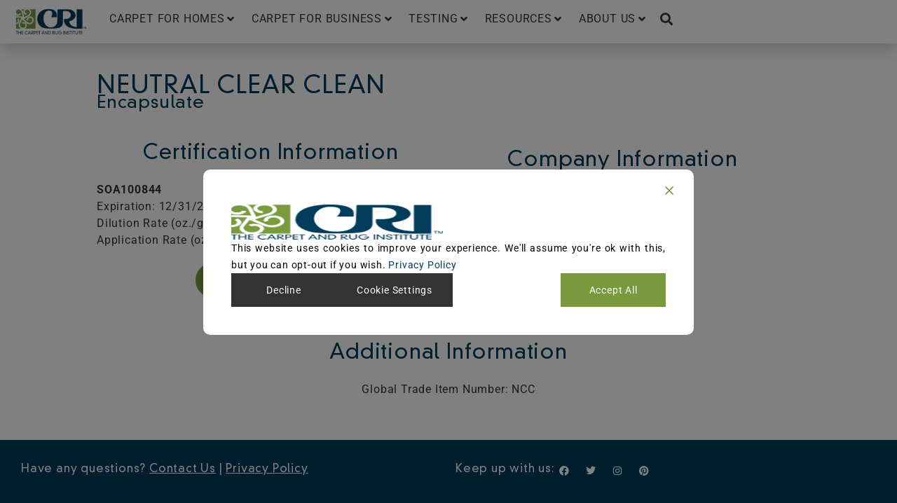

--- FILE ---
content_type: text/css
request_url: https://carpet-rug.org/wp-content/uploads/elementor/css/post-35547.css?ver=1768417895
body_size: 14875
content:
.elementor-35547 .elementor-element.elementor-element-adbe14d{--display:flex;--padding-top:20px;--padding-bottom:50px;--padding-left:0px;--padding-right:0px;}.elementor-35547 .elementor-element.elementor-element-da6e919{--display:flex;--flex-direction:row;--container-widget-width:initial;--container-widget-height:100%;--container-widget-flex-grow:1;--container-widget-align-self:stretch;--flex-wrap-mobile:wrap;--padding-top:20px;--padding-bottom:0px;--padding-left:0px;--padding-right:0px;}.elementor-35547 .elementor-element.elementor-element-e8e1999{--display:flex;--justify-content:center;--align-items:center;--container-widget-width:calc( ( 1 - var( --container-widget-flex-grow ) ) * 100% );}.elementor-35547 .elementor-element.elementor-element-088fed2 .jet-listing-dynamic-image{justify-content:center;}.elementor-35547 .elementor-element.elementor-element-088fed2 .jet-listing-dynamic-image__figure{align-items:center;}.elementor-35547 .elementor-element.elementor-element-088fed2 .jet-listing-dynamic-image a{display:flex;justify-content:center;}.elementor-35547 .elementor-element.elementor-element-088fed2 .jet-listing-dynamic-image__caption{text-align:left;}.elementor-35547 .elementor-element.elementor-element-57be86d{--display:flex;--justify-content:center;--align-items:center;--container-widget-width:calc( ( 1 - var( --container-widget-flex-grow ) ) * 100% );}.elementor-35547 .elementor-element.elementor-element-50a90d5 .jet-listing-dynamic-field__content{color:var( --e-global-color-primary );font-family:"DIN 30640 Std", Sans-serif;font-size:35px;text-align:center;}.elementor-35547 .elementor-element.elementor-element-50a90d5 .jet-listing-dynamic-field .jet-listing-dynamic-field__inline-wrap{width:auto;}.elementor-35547 .elementor-element.elementor-element-50a90d5 .jet-listing-dynamic-field .jet-listing-dynamic-field__content{width:auto;}.elementor-35547 .elementor-element.elementor-element-75e576e .jet-listing-dynamic-field__content{font-size:25px;font-weight:500;text-align:center;}.elementor-35547 .elementor-element.elementor-element-75e576e .jet-listing-dynamic-field .jet-listing-dynamic-field__inline-wrap{width:auto;}.elementor-35547 .elementor-element.elementor-element-75e576e .jet-listing-dynamic-field .jet-listing-dynamic-field__content{width:auto;}.elementor-35547 .elementor-element.elementor-element-ba3a083{--display:flex;--flex-direction:row;--container-widget-width:initial;--container-widget-height:100%;--container-widget-flex-grow:1;--container-widget-align-self:stretch;--flex-wrap-mobile:wrap;}.elementor-35547 .elementor-element.elementor-element-bde1d25{--display:flex;--gap:0px 0px;--row-gap:0px;--column-gap:0px;--padding-top:0px;--padding-bottom:0px;--padding-left:0px;--padding-right:0px;}.elementor-35547 .elementor-element.elementor-element-2fff3ae > .elementor-widget-container{padding:20px 5px 20px 5px;}.elementor-35547 .elementor-element.elementor-element-2fff3ae{text-align:center;}.elementor-35547 .elementor-element.elementor-element-9ec34bc .jet-listing-dynamic-field .jet-listing-dynamic-field__inline-wrap{width:auto;}.elementor-35547 .elementor-element.elementor-element-9ec34bc .jet-listing-dynamic-field .jet-listing-dynamic-field__content{width:auto;}.elementor-35547 .elementor-element.elementor-element-73b3d25 .jet-listing-dynamic-field .jet-listing-dynamic-field__inline-wrap{width:auto;}.elementor-35547 .elementor-element.elementor-element-73b3d25 .jet-listing-dynamic-field .jet-listing-dynamic-field__content{width:auto;}.elementor-35547 .elementor-element.elementor-element-d069ae6 .jet-listing-dynamic-field .jet-listing-dynamic-field__inline-wrap{width:auto;}.elementor-35547 .elementor-element.elementor-element-d069ae6 .jet-listing-dynamic-field .jet-listing-dynamic-field__content{width:auto;}.elementor-35547 .elementor-element.elementor-element-4cecc21 .jet-listing-dynamic-field .jet-listing-dynamic-field__inline-wrap{width:auto;}.elementor-35547 .elementor-element.elementor-element-4cecc21 .jet-listing-dynamic-field .jet-listing-dynamic-field__content{width:auto;}.elementor-35547 .elementor-element.elementor-element-9528f01 .jet-listing-dynamic-field .jet-listing-dynamic-field__inline-wrap{width:auto;}.elementor-35547 .elementor-element.elementor-element-9528f01 .jet-listing-dynamic-field .jet-listing-dynamic-field__content{width:auto;}.elementor-35547 .elementor-element.elementor-element-4481673 .elementor-button:hover, .elementor-35547 .elementor-element.elementor-element-4481673 .elementor-button:focus{background-color:#FFFFFF;color:var( --e-global-color-accent );border-color:var( --e-global-color-accent );}.elementor-35547 .elementor-element.elementor-element-4481673 > .elementor-widget-container{margin:10px 10px 10px 10px;padding:10px 10px 10px 10px;}.elementor-35547 .elementor-element.elementor-element-4481673 .elementor-button:hover svg, .elementor-35547 .elementor-element.elementor-element-4481673 .elementor-button:focus svg{fill:var( --e-global-color-accent );}.elementor-35547 .elementor-element.elementor-element-378703c{--display:flex;--gap:0px 0px;--row-gap:0px;--column-gap:0px;}.elementor-35547 .elementor-element.elementor-element-1c9126d > .elementor-widget-container{padding:20px 5px 20px 5px;}.elementor-35547 .elementor-element.elementor-element-1c9126d{text-align:center;}.elementor-35547 .elementor-element.elementor-element-2310b41 .jet-listing-dynamic-field .jet-listing-dynamic-field__inline-wrap{width:auto;}.elementor-35547 .elementor-element.elementor-element-2310b41 .jet-listing-dynamic-field .jet-listing-dynamic-field__content{width:auto;}.elementor-35547 .elementor-element.elementor-element-2310b41 .jet-listing-dynamic-field{justify-content:flex-start;}.elementor-35547 .elementor-element.elementor-element-2310b41 .jet-listing-dynamic-field__content{text-align:left;}.elementor-35547 .elementor-element.elementor-element-8d01e56 .jet-listing-dynamic-field .jet-listing-dynamic-field__inline-wrap{width:auto;}.elementor-35547 .elementor-element.elementor-element-8d01e56 .jet-listing-dynamic-field .jet-listing-dynamic-field__content{width:auto;}.elementor-35547 .elementor-element.elementor-element-8d01e56 .jet-listing-dynamic-field{justify-content:flex-start;}.elementor-35547 .elementor-element.elementor-element-8d01e56 .jet-listing-dynamic-field__content{text-align:left;}.elementor-35547 .elementor-element.elementor-element-784641a .jet-listing-dynamic-field .jet-listing-dynamic-field__inline-wrap{width:auto;}.elementor-35547 .elementor-element.elementor-element-784641a .jet-listing-dynamic-field .jet-listing-dynamic-field__content{width:auto;}.elementor-35547 .elementor-element.elementor-element-784641a .jet-listing-dynamic-field{justify-content:flex-start;}.elementor-35547 .elementor-element.elementor-element-784641a .jet-listing-dynamic-field__content{text-align:left;}.elementor-35547 .elementor-element.elementor-element-979b24c .jet-listing-dynamic-field .jet-listing-dynamic-field__inline-wrap{width:auto;}.elementor-35547 .elementor-element.elementor-element-979b24c .jet-listing-dynamic-field .jet-listing-dynamic-field__content{width:auto;}.elementor-35547 .elementor-element.elementor-element-979b24c .jet-listing-dynamic-field{justify-content:flex-start;}.elementor-35547 .elementor-element.elementor-element-979b24c .jet-listing-dynamic-field__content{text-align:left;}.elementor-35547 .elementor-element.elementor-element-3845988{--display:flex;--flex-direction:row;--container-widget-width:initial;--container-widget-height:100%;--container-widget-flex-grow:1;--container-widget-align-self:stretch;--flex-wrap-mobile:wrap;--gap:0px 0px;--row-gap:0px;--column-gap:0px;--padding-top:0px;--padding-bottom:0px;--padding-left:0px;--padding-right:0px;}.elementor-35547 .elementor-element.elementor-element-1c6223e{width:auto;max-width:auto;}.elementor-35547 .elementor-element.elementor-element-1c6223e > .elementor-widget-container{margin:0px 5px 0px 0px;}.elementor-35547 .elementor-element.elementor-element-1c6223e .jet-listing-dynamic-field .jet-listing-dynamic-field__inline-wrap{width:auto;}.elementor-35547 .elementor-element.elementor-element-1c6223e .jet-listing-dynamic-field .jet-listing-dynamic-field__content{width:auto;}.elementor-35547 .elementor-element.elementor-element-1c6223e .jet-listing-dynamic-field{justify-content:flex-start;}.elementor-35547 .elementor-element.elementor-element-1c6223e .jet-listing-dynamic-field__content{text-align:left;}.elementor-35547 .elementor-element.elementor-element-5048788{width:auto;max-width:auto;}.elementor-35547 .elementor-element.elementor-element-5048788 > .elementor-widget-container{margin:0px 5px 0px 0px;}.elementor-35547 .elementor-element.elementor-element-5048788 .jet-listing-dynamic-field .jet-listing-dynamic-field__inline-wrap{width:auto;}.elementor-35547 .elementor-element.elementor-element-5048788 .jet-listing-dynamic-field .jet-listing-dynamic-field__content{width:auto;}.elementor-35547 .elementor-element.elementor-element-5048788 .jet-listing-dynamic-field{justify-content:flex-start;}.elementor-35547 .elementor-element.elementor-element-5048788 .jet-listing-dynamic-field__content{text-align:left;}.elementor-35547 .elementor-element.elementor-element-0c883b0{width:auto;max-width:auto;}.elementor-35547 .elementor-element.elementor-element-0c883b0 .jet-listing-dynamic-field .jet-listing-dynamic-field__inline-wrap{width:auto;}.elementor-35547 .elementor-element.elementor-element-0c883b0 .jet-listing-dynamic-field .jet-listing-dynamic-field__content{width:auto;}.elementor-35547 .elementor-element.elementor-element-0c883b0 .jet-listing-dynamic-field{justify-content:flex-start;}.elementor-35547 .elementor-element.elementor-element-0c883b0 .jet-listing-dynamic-field__content{text-align:left;}.elementor-35547 .elementor-element.elementor-element-bdfa0dc .jet-listing-dynamic-field .jet-listing-dynamic-field__inline-wrap{width:auto;}.elementor-35547 .elementor-element.elementor-element-bdfa0dc .jet-listing-dynamic-field .jet-listing-dynamic-field__content{width:auto;}.elementor-35547 .elementor-element.elementor-element-bdfa0dc .jet-listing-dynamic-field{justify-content:flex-start;}.elementor-35547 .elementor-element.elementor-element-bdfa0dc .jet-listing-dynamic-field__content{text-align:left;}.elementor-35547 .elementor-element.elementor-element-5159e77 .jet-listing-dynamic-field .jet-listing-dynamic-field__inline-wrap{width:auto;}.elementor-35547 .elementor-element.elementor-element-5159e77 .jet-listing-dynamic-field .jet-listing-dynamic-field__content{width:auto;}.elementor-35547 .elementor-element.elementor-element-5159e77 .jet-listing-dynamic-field{justify-content:flex-start;}.elementor-35547 .elementor-element.elementor-element-5159e77 .jet-listing-dynamic-field__content{text-align:left;}.elementor-35547 .elementor-element.elementor-element-59f5db6 .jet-listing-dynamic-field .jet-listing-dynamic-field__inline-wrap{width:auto;}.elementor-35547 .elementor-element.elementor-element-59f5db6 .jet-listing-dynamic-field .jet-listing-dynamic-field__content{width:auto;}.elementor-35547 .elementor-element.elementor-element-59f5db6 .jet-listing-dynamic-field{justify-content:flex-start;}.elementor-35547 .elementor-element.elementor-element-59f5db6 .jet-listing-dynamic-field__content{text-align:left;}.elementor-35547 .elementor-element.elementor-element-58cf74a .jet-listing-dynamic-field .jet-listing-dynamic-field__inline-wrap{width:auto;}.elementor-35547 .elementor-element.elementor-element-58cf74a .jet-listing-dynamic-field .jet-listing-dynamic-field__content{width:auto;}.elementor-35547 .elementor-element.elementor-element-58cf74a .jet-listing-dynamic-field{justify-content:flex-start;}.elementor-35547 .elementor-element.elementor-element-58cf74a .jet-listing-dynamic-field__content{text-align:left;}.elementor-35547 .elementor-element.elementor-element-9284f47{--display:flex;--gap:0px 0px;--row-gap:0px;--column-gap:0px;}.elementor-35547 .elementor-element.elementor-element-642c6bb > .elementor-widget-container{padding:20px 5px 20px 5px;}.elementor-35547 .elementor-element.elementor-element-642c6bb{text-align:center;}.elementor-35547 .elementor-element.elementor-element-b2ccf82 .jet-listing-dynamic-field .jet-listing-dynamic-field__inline-wrap{width:auto;}.elementor-35547 .elementor-element.elementor-element-b2ccf82 .jet-listing-dynamic-field .jet-listing-dynamic-field__content{width:auto;}.elementor-35547 .elementor-element.elementor-element-b2ccf82 .jet-listing-dynamic-field{justify-content:center;}.elementor-35547 .elementor-element.elementor-element-6eb9b97 .jet-listing-dynamic-field .jet-listing-dynamic-field__inline-wrap{width:auto;}.elementor-35547 .elementor-element.elementor-element-6eb9b97 .jet-listing-dynamic-field .jet-listing-dynamic-field__content{width:auto;}.elementor-35547 .elementor-element.elementor-element-6eb9b97 .jet-listing-dynamic-field{justify-content:center;}@media(max-width:1024px){.elementor-35547 .elementor-element.elementor-element-adbe14d{--padding-top:50px;--padding-bottom:0px;--padding-left:20px;--padding-right:20px;}.elementor-35547 .elementor-element.elementor-element-50a90d5 .jet-listing-dynamic-field__content{font-size:25px;}.elementor-35547 .elementor-element.elementor-element-75e576e .jet-listing-dynamic-field__content{font-size:20px;}}@media(max-width:767px){.elementor-35547 .elementor-element.elementor-element-adbe14d{--padding-top:20px;--padding-bottom:20px;--padding-left:20px;--padding-right:20px;}.elementor-35547 .elementor-element.elementor-element-50a90d5 .jet-listing-dynamic-field__content{font-size:23px;}.elementor-35547 .elementor-element.elementor-element-75e576e .jet-listing-dynamic-field__content{font-size:18px;}.elementor-35547 .elementor-element.elementor-element-2fff3ae > .elementor-widget-container{padding:20px 0px 20px 0px;}.elementor-35547 .elementor-element.elementor-element-1c9126d > .elementor-widget-container{padding:20px 0px 20px 0px;}.elementor-35547 .elementor-element.elementor-element-b2ccf82 .jet-listing-dynamic-field{justify-content:flex-start;}.elementor-35547 .elementor-element.elementor-element-6eb9b97 .jet-listing-dynamic-field{justify-content:flex-start;}}@media(min-width:768px){.elementor-35547 .elementor-element.elementor-element-adbe14d{--content-width:1024px;}}@media(max-width:1024px) and (min-width:768px){.elementor-35547 .elementor-element.elementor-element-e8e1999{--width:40%;}.elementor-35547 .elementor-element.elementor-element-57be86d{--width:60%;}}/* Start Custom Fonts CSS */@font-face {
	font-family: 'DIN 30640 Std';
	font-style: normal;
	font-weight: 400;
	font-display: auto;
	src: url('https://carpet-rug.org/wp-content/uploads/2023/03/DIN-30640-Std-Neuzeit-Grotesk-Light.woff2') format('woff2'),
		url('https://carpet-rug.org/wp-content/uploads/2023/03/DIN-30640-Std-Neuzeit-Grotesk-Light.woff') format('woff'),
		url('https://carpet-rug.org/wp-content/uploads/2023/03/DIN-30640-Std-Neuzeit-Grotesk-Light.ttf') format('truetype');
}
/* End Custom Fonts CSS */

--- FILE ---
content_type: text/css
request_url: https://carpet-rug.org/wp-content/uploads/elementor/css/post-44570.css?ver=1768417768
body_size: 12348
content:
.elementor-44570 .elementor-element.elementor-element-0c05994{--display:flex;--flex-direction:column;--container-widget-width:100%;--container-widget-height:initial;--container-widget-flex-grow:0;--container-widget-align-self:initial;--flex-wrap-mobile:wrap;--padding-top:50px;--padding-bottom:50px;--padding-left:0px;--padding-right:0px;}.elementor-44570 .elementor-element.elementor-element-61f8257 .elementor-heading-title{font-size:1.2em;font-weight:500;color:var( --e-global-color-923b648 );}.elementor-44570 .elementor-element.elementor-element-6e38e6a .jet-active-filters__title{font-family:"DIN 30640 Std", Sans-serif;line-height:25px;color:var( --e-global-color-primary );}.elementor-44570 .elementor-element.elementor-element-6e38e6a .jet-smart-filters-active{flex-direction:row;}.elementor-44570 .elementor-element.elementor-element-6e38e6a .jet-active-filters__list{flex-direction:row;}.elementor-44570 .elementor-element.elementor-element-6e38e6a .jet-active-filter{margin-right:5px;margin-bottom:5px;}.elementor-44570 .elementor-element.elementor-element-6e38e6a .jet-active-filter:hover{color:var( --e-global-color-accent );}.elementor-44570 .elementor-element.elementor-element-6e38e6a .jet-active-filter__remove{font-size:12px;}.elementor-44570 .elementor-element.elementor-element-3c4d8d5 .jet-search-filter{display:flex;flex-direction:row;align-items:left;}.elementor-44570 .elementor-element.elementor-element-3c4d8d5 .jet-search-filter__input-wrapper{max-width:100%;}.elementor-44570 .elementor-element.elementor-element-3c4d8d5 .jet-search-filter__submit{padding:5px 10px 5px 10px;margin:10px 0px 10px 5px;}.elementor-44570 .elementor-element.elementor-element-f0ca8f3 .jet-checkboxes-list__row{display:block;margin-right:calc(5px/2);margin-left:calc(5px/2);padding-top:calc(10px/2);margin-bottom:calc(10px/2);}.elementor-44570 .elementor-element.elementor-element-f0ca8f3 .jet-list-tree__children{display:block;margin-right:calc(5px/2);margin-left:calc(5px/2);padding-left:10px;}.elementor-44570 .elementor-element.elementor-element-f0ca8f3 .jet-checkboxes-list-wrapper{margin-left:calc(-5px/2);margin-right:calc(-5px/2);margin-top:calc(-10px/2);margin-bottom:calc(-10px/2);}.elementor-44570 .elementor-element.elementor-element-f0ca8f3 .jet-checkboxes-list__decorator{width:16px;height:16px;min-width:16px;min-height:16px;margin-right:5px;}.rtl .elementor-44570 .elementor-element.elementor-element-f0ca8f3 .jet-checkboxes-list__decorator{margin-left:5px;}.elementor-44570 .elementor-element.elementor-element-f0ca8f3 .jet-checkboxes-list__checked-icon{font-size:12px;}.elementor-44570 .elementor-element.elementor-element-f0ca8f3 .jet-collapse-icon{width:20px;height:20px;}.elementor-44570 .elementor-element.elementor-element-f0ca8f3 .jet-collapse-none{width:20px;height:20px;}.elementor-44570 .elementor-element.elementor-element-f0ca8f3 .jet-filter-items-dropdown__footer{justify-content:right;}.elementor-44570 .elementor-element.elementor-element-f0ca8f3 .jet-filter-label{font-family:"DIN 30640 Std", Sans-serif;color:var( --e-global-color-primary );}.elementor-44570 .elementor-element.elementor-element-f0ca8f3 .apply-filters__button, .elementor-44570 .elementor-element.elementor-element-f0ca8f3 .jet-filter-items-dropdown__apply-button{font-family:"DIN 30640 Std", Sans-serif;font-weight:600;border-style:solid;border-color:var( --e-global-color-accent );}.elementor-44570 .elementor-element.elementor-element-f0ca8f3 .apply-filters__button{color:#FFFFFF;background-color:var( --e-global-color-accent );}.elementor-44570 .elementor-element.elementor-element-f0ca8f3 .jet-filter-items-dropdown__apply-button{color:#FFFFFF;background-color:var( --e-global-color-accent );}.elementor-44570 .elementor-element.elementor-element-f0ca8f3 .apply-filters__button:hover{color:var( --e-global-color-accent );background-color:#FFFFFF;}.elementor-44570 .elementor-element.elementor-element-f0ca8f3 .jet-filter-items-dropdown__apply-button:hover{color:var( --e-global-color-accent );background-color:#FFFFFF;}.elementor-44570 .elementor-element.elementor-element-f0ca8f3 .jet-filters-counter{margin-left:initial;padding-left:5px;}.rtl .elementor-44570 .elementor-element.elementor-element-f0ca8f3 .jet-filters-counter{margin-right:initial;padding-right:5px;}.elementor-44570 .elementor-element.elementor-element-f0ca8f3 .jet-filter+.jet-filter{margin-top:10px;}.elementor-44570 .elementor-element.elementor-element-f0ca8f3 .jet-select[data-hierarchical="1"] + .jet-select[data-hierarchical="1"]{margin-top:10px;}.elementor-44570 .elementor-element.elementor-element-1089b28 .jet-checkboxes-list__row{display:block;margin-right:calc(5px/2);margin-left:calc(5px/2);padding-top:calc(10px/2);margin-bottom:calc(10px/2);}.elementor-44570 .elementor-element.elementor-element-1089b28 .jet-list-tree__children{display:block;margin-right:calc(5px/2);margin-left:calc(5px/2);padding-left:10px;}.elementor-44570 .elementor-element.elementor-element-1089b28 .jet-checkboxes-list-wrapper{margin-left:calc(-5px/2);margin-right:calc(-5px/2);margin-top:calc(-10px/2);margin-bottom:calc(-10px/2);}.elementor-44570 .elementor-element.elementor-element-1089b28 .jet-checkboxes-list__decorator{width:16px;height:16px;min-width:16px;min-height:16px;margin-right:5px;}.rtl .elementor-44570 .elementor-element.elementor-element-1089b28 .jet-checkboxes-list__decorator{margin-left:5px;}.elementor-44570 .elementor-element.elementor-element-1089b28 .jet-checkboxes-list__checked-icon{font-size:12px;}.elementor-44570 .elementor-element.elementor-element-1089b28 .jet-collapse-icon{width:20px;height:20px;}.elementor-44570 .elementor-element.elementor-element-1089b28 .jet-collapse-none{width:20px;height:20px;}.elementor-44570 .elementor-element.elementor-element-1089b28 .jet-filter-items-dropdown__footer{justify-content:right;}.elementor-44570 .elementor-element.elementor-element-1089b28 .jet-filter-label{font-family:"DIN 30640 Std", Sans-serif;color:var( --e-global-color-primary );}.elementor-44570 .elementor-element.elementor-element-1089b28 .apply-filters__button, .elementor-44570 .elementor-element.elementor-element-1089b28 .jet-filter-items-dropdown__apply-button{font-family:"DIN 30640 Std", Sans-serif;font-weight:600;border-style:solid;border-color:var( --e-global-color-accent );}.elementor-44570 .elementor-element.elementor-element-1089b28 .apply-filters__button{color:#FFFFFF;background-color:var( --e-global-color-accent );}.elementor-44570 .elementor-element.elementor-element-1089b28 .jet-filter-items-dropdown__apply-button{color:#FFFFFF;background-color:var( --e-global-color-accent );}.elementor-44570 .elementor-element.elementor-element-1089b28 .apply-filters__button:hover{color:var( --e-global-color-accent );background-color:#FFFFFF;}.elementor-44570 .elementor-element.elementor-element-1089b28 .jet-filter-items-dropdown__apply-button:hover{color:var( --e-global-color-accent );background-color:#FFFFFF;}.elementor-44570 .elementor-element.elementor-element-1089b28 .jet-filters-counter{margin-left:initial;padding-left:5px;}.rtl .elementor-44570 .elementor-element.elementor-element-1089b28 .jet-filters-counter{margin-right:initial;padding-right:5px;}.elementor-44570 .elementor-element.elementor-element-1089b28 .jet-filter+.jet-filter{margin-top:10px;}.elementor-44570 .elementor-element.elementor-element-1089b28 .jet-select[data-hierarchical="1"] + .jet-select[data-hierarchical="1"]{margin-top:10px;}.elementor-44570 .elementor-element.elementor-element-58ee734 .jet-checkboxes-list__row{display:block;margin-right:calc(5px/2);margin-left:calc(5px/2);padding-top:calc(10px/2);margin-bottom:calc(10px/2);}.elementor-44570 .elementor-element.elementor-element-58ee734 .jet-list-tree__children{display:block;margin-right:calc(5px/2);margin-left:calc(5px/2);padding-left:10px;}.elementor-44570 .elementor-element.elementor-element-58ee734 .jet-checkboxes-list-wrapper{margin-left:calc(-5px/2);margin-right:calc(-5px/2);margin-top:calc(-10px/2);margin-bottom:calc(-10px/2);}.elementor-44570 .elementor-element.elementor-element-58ee734 .jet-checkboxes-list__decorator{width:16px;height:16px;min-width:16px;min-height:16px;margin-right:5px;}.rtl .elementor-44570 .elementor-element.elementor-element-58ee734 .jet-checkboxes-list__decorator{margin-left:5px;}.elementor-44570 .elementor-element.elementor-element-58ee734 .jet-checkboxes-list__checked-icon{font-size:12px;}.elementor-44570 .elementor-element.elementor-element-58ee734 .jet-collapse-icon{width:20px;height:20px;}.elementor-44570 .elementor-element.elementor-element-58ee734 .jet-collapse-none{width:20px;height:20px;}.elementor-44570 .elementor-element.elementor-element-58ee734 .jet-filter-items-dropdown__footer{justify-content:right;}.elementor-44570 .elementor-element.elementor-element-58ee734 .jet-filter-label{font-family:"DIN 30640 Std", Sans-serif;color:var( --e-global-color-primary );}.elementor-44570 .elementor-element.elementor-element-58ee734 .apply-filters__button, .elementor-44570 .elementor-element.elementor-element-58ee734 .jet-filter-items-dropdown__apply-button{font-family:"DIN 30640 Std", Sans-serif;font-weight:600;border-style:solid;border-color:var( --e-global-color-accent );}.elementor-44570 .elementor-element.elementor-element-58ee734 .apply-filters__button{color:#FFFFFF;background-color:var( --e-global-color-accent );}.elementor-44570 .elementor-element.elementor-element-58ee734 .jet-filter-items-dropdown__apply-button{color:#FFFFFF;background-color:var( --e-global-color-accent );}.elementor-44570 .elementor-element.elementor-element-58ee734 .apply-filters__button:hover{color:var( --e-global-color-accent );background-color:#FFFFFF;}.elementor-44570 .elementor-element.elementor-element-58ee734 .jet-filter-items-dropdown__apply-button:hover{color:var( --e-global-color-accent );background-color:#FFFFFF;}.elementor-44570 .elementor-element.elementor-element-58ee734 .jet-filters-counter{margin-left:initial;padding-left:5px;}.rtl .elementor-44570 .elementor-element.elementor-element-58ee734 .jet-filters-counter{margin-right:initial;padding-right:5px;}.elementor-44570 .elementor-element.elementor-element-58ee734 .jet-filter+.jet-filter{margin-top:10px;}.elementor-44570 .elementor-element.elementor-element-58ee734 .jet-select[data-hierarchical="1"] + .jet-select[data-hierarchical="1"]{margin-top:10px;}.elementor-44570 .elementor-element.elementor-element-21e55e9{width:auto;max-width:auto;}.elementor-44570 .elementor-element.elementor-element-21e55e9.elementor-element{--align-self:flex-start;}.elementor-44570 .elementor-element.elementor-element-21e55e9 .jet-remove-all-filters__button:hover{color:var( --e-global-color-accent );background-color:#FFFFFF;border-color:var( --e-global-color-accent );}.elementor-44570 .elementor-element.elementor-element-21e55e9 .jet-remove-all-filters__button{border-style:solid;border-width:3px 3px 3px 3px;padding:10px 5px 10px 5px;}.elementor-44570 .elementor-element.elementor-element-c829ba7{width:auto;max-width:auto;}.elementor-44570 .elementor-element.elementor-element-c829ba7.elementor-element{--align-self:flex-start;}.elementor-44570 .elementor-element.elementor-element-c829ba7 .jet-popup-action-button{justify-content:flex-start;}.elementor-44570 .elementor-element.elementor-element-c829ba7 .jet-popup-action-button__instance{padding:6px 5px 5px 5px;border-radius:30px 30px 30px 30px;background-color:var( --e-global-color-accent );border-style:solid;border-width:3px 3px 3px 3px;border-color:var( --e-global-color-accent );}.elementor-44570 .elementor-element.elementor-element-c829ba7 .jet-popup-action-button__text{font-family:"DIN 30640 Std", Sans-serif;font-size:14px;font-weight:600;text-transform:uppercase;color:var( --e-global-color-astglobalcolor5 );}.elementor-44570 .elementor-element.elementor-element-c829ba7 .jet-popup-action-button__instance:hover{background-color:var( --e-global-color-astglobalcolor5 );}.elementor-44570 .elementor-element.elementor-element-c829ba7 .jet-popup-action-button__instance:hover .jet-popup-action-button__text{color:#789A3C;}#jet-popup-44570 .jet-popup__container{width:500px;height:100%;}#jet-popup-44570 .jet-popup__inner{justify-content:flex-start;align-items:flex-start;}#jet-popup-44570 .jet-popup__container-inner{justify-content:flex-start;}#jet-popup-44570 .jet-popup__close-button{color:var( --e-global-color-primary );background-color:#02010100;}#jet-popup-44570 .jet-popup__close-button:hover{color:var( --e-global-color-accent );}

--- FILE ---
content_type: text/css
request_url: https://carpet-rug.org/wp-content/uploads/elementor/css/post-44585.css?ver=1768417768
body_size: 9623
content:
.elementor-44585 .elementor-element.elementor-element-f5774d3{--display:flex;--flex-direction:column;--container-widget-width:100%;--container-widget-height:initial;--container-widget-flex-grow:0;--container-widget-align-self:initial;--flex-wrap-mobile:wrap;--padding-top:50px;--padding-bottom:50px;--padding-left:0px;--padding-right:0px;}.elementor-44585 .elementor-element.elementor-element-f5774d3.e-con{--flex-grow:0;--flex-shrink:0;}.elementor-44585 .elementor-element.elementor-element-d144e22 .elementor-heading-title{font-size:1.2em;font-weight:500;color:var( --e-global-color-923b648 );}.elementor-44585 .elementor-element.elementor-element-f0efb61 .jet-active-filters__title{font-family:"DIN 30640 Std", Sans-serif;line-height:25px;color:var( --e-global-color-primary );}.elementor-44585 .elementor-element.elementor-element-f0efb61 .jet-smart-filters-active{flex-direction:row;}.elementor-44585 .elementor-element.elementor-element-f0efb61 .jet-active-filters__list{flex-direction:row;}.elementor-44585 .elementor-element.elementor-element-f0efb61 .jet-active-filter{margin-right:5px;margin-bottom:5px;}.elementor-44585 .elementor-element.elementor-element-f0efb61 .jet-active-filter:hover{color:var( --e-global-color-accent );}.elementor-44585 .elementor-element.elementor-element-f0efb61 .jet-active-filter__remove{font-size:12px;}.elementor-44585 .elementor-element.elementor-element-52edc35 .jet-search-filter{display:flex;flex-direction:row;align-items:left;}.elementor-44585 .elementor-element.elementor-element-52edc35 .jet-search-filter__input-wrapper{max-width:100%;}.elementor-44585 .elementor-element.elementor-element-52edc35 .jet-search-filter__submit{padding:5px 10px 5px 10px;margin:10px 0px 10px 5px;}.elementor-44585 .elementor-element.elementor-element-e748c01 .jet-checkboxes-list__row{display:block;margin-right:calc(5px/2);margin-left:calc(5px/2);padding-top:calc(10px/2);margin-bottom:calc(10px/2);}.elementor-44585 .elementor-element.elementor-element-e748c01 .jet-list-tree__children{display:block;margin-right:calc(5px/2);margin-left:calc(5px/2);padding-left:10px;}.elementor-44585 .elementor-element.elementor-element-e748c01 .jet-checkboxes-list-wrapper{margin-left:calc(-5px/2);margin-right:calc(-5px/2);margin-top:calc(-10px/2);margin-bottom:calc(-10px/2);}.elementor-44585 .elementor-element.elementor-element-e748c01 .jet-checkboxes-list__decorator{width:16px;height:16px;min-width:16px;min-height:16px;margin-right:5px;}.rtl .elementor-44585 .elementor-element.elementor-element-e748c01 .jet-checkboxes-list__decorator{margin-left:5px;}.elementor-44585 .elementor-element.elementor-element-e748c01 .jet-checkboxes-list__checked-icon{font-size:12px;}.elementor-44585 .elementor-element.elementor-element-e748c01 .jet-collapse-icon{width:20px;height:20px;}.elementor-44585 .elementor-element.elementor-element-e748c01 .jet-collapse-none{width:20px;height:20px;}.elementor-44585 .elementor-element.elementor-element-e748c01 .jet-filter-items-dropdown__footer{justify-content:right;}.elementor-44585 .elementor-element.elementor-element-e748c01 .jet-filter-label{font-family:"DIN 30640 Std", Sans-serif;color:var( --e-global-color-primary );}.elementor-44585 .elementor-element.elementor-element-e748c01 .apply-filters__button, .elementor-44585 .elementor-element.elementor-element-e748c01 .jet-filter-items-dropdown__apply-button{font-family:"DIN 30640 Std", Sans-serif;font-weight:600;border-style:solid;border-color:var( --e-global-color-accent );}.elementor-44585 .elementor-element.elementor-element-e748c01 .apply-filters__button{color:#FFFFFF;background-color:var( --e-global-color-accent );}.elementor-44585 .elementor-element.elementor-element-e748c01 .jet-filter-items-dropdown__apply-button{color:#FFFFFF;background-color:var( --e-global-color-accent );}.elementor-44585 .elementor-element.elementor-element-e748c01 .apply-filters__button:hover{color:var( --e-global-color-accent );background-color:#FFFFFF;}.elementor-44585 .elementor-element.elementor-element-e748c01 .jet-filter-items-dropdown__apply-button:hover{color:var( --e-global-color-accent );background-color:#FFFFFF;}.elementor-44585 .elementor-element.elementor-element-e748c01 .jet-filters-counter{margin-left:initial;padding-left:5px;}.rtl .elementor-44585 .elementor-element.elementor-element-e748c01 .jet-filters-counter{margin-right:initial;padding-right:5px;}.elementor-44585 .elementor-element.elementor-element-e748c01 .jet-filter+.jet-filter{margin-top:10px;}.elementor-44585 .elementor-element.elementor-element-e748c01 .jet-select[data-hierarchical="1"] + .jet-select[data-hierarchical="1"]{margin-top:10px;}.elementor-44585 .elementor-element.elementor-element-0e7b425 .jet-checkboxes-list__row{display:block;margin-right:calc(5px/2);margin-left:calc(5px/2);padding-top:calc(10px/2);margin-bottom:calc(10px/2);}.elementor-44585 .elementor-element.elementor-element-0e7b425 .jet-list-tree__children{display:block;margin-right:calc(5px/2);margin-left:calc(5px/2);padding-left:10px;}.elementor-44585 .elementor-element.elementor-element-0e7b425 .jet-checkboxes-list-wrapper{margin-left:calc(-5px/2);margin-right:calc(-5px/2);margin-top:calc(-10px/2);margin-bottom:calc(-10px/2);}.elementor-44585 .elementor-element.elementor-element-0e7b425 .jet-checkboxes-list__decorator{width:16px;height:16px;min-width:16px;min-height:16px;margin-right:5px;}.rtl .elementor-44585 .elementor-element.elementor-element-0e7b425 .jet-checkboxes-list__decorator{margin-left:5px;}.elementor-44585 .elementor-element.elementor-element-0e7b425 .jet-checkboxes-list__checked-icon{font-size:12px;}.elementor-44585 .elementor-element.elementor-element-0e7b425 .jet-collapse-icon{width:20px;height:20px;}.elementor-44585 .elementor-element.elementor-element-0e7b425 .jet-collapse-none{width:20px;height:20px;}.elementor-44585 .elementor-element.elementor-element-0e7b425 .jet-filter-items-dropdown__footer{justify-content:right;}.elementor-44585 .elementor-element.elementor-element-0e7b425 .jet-filter-label{font-family:"DIN 30640 Std", Sans-serif;color:var( --e-global-color-primary );}.elementor-44585 .elementor-element.elementor-element-0e7b425 .apply-filters__button, .elementor-44585 .elementor-element.elementor-element-0e7b425 .jet-filter-items-dropdown__apply-button{font-family:"DIN 30640 Std", Sans-serif;font-weight:600;border-style:solid;border-color:var( --e-global-color-accent );}.elementor-44585 .elementor-element.elementor-element-0e7b425 .apply-filters__button{color:#FFFFFF;background-color:var( --e-global-color-accent );}.elementor-44585 .elementor-element.elementor-element-0e7b425 .jet-filter-items-dropdown__apply-button{color:#FFFFFF;background-color:var( --e-global-color-accent );}.elementor-44585 .elementor-element.elementor-element-0e7b425 .apply-filters__button:hover{color:var( --e-global-color-accent );background-color:#FFFFFF;}.elementor-44585 .elementor-element.elementor-element-0e7b425 .jet-filter-items-dropdown__apply-button:hover{color:var( --e-global-color-accent );background-color:#FFFFFF;}.elementor-44585 .elementor-element.elementor-element-0e7b425 .jet-filters-counter{margin-left:initial;padding-left:5px;}.rtl .elementor-44585 .elementor-element.elementor-element-0e7b425 .jet-filters-counter{margin-right:initial;padding-right:5px;}.elementor-44585 .elementor-element.elementor-element-0e7b425 .jet-filter+.jet-filter{margin-top:10px;}.elementor-44585 .elementor-element.elementor-element-0e7b425 .jet-select[data-hierarchical="1"] + .jet-select[data-hierarchical="1"]{margin-top:10px;}.elementor-44585 .elementor-element.elementor-element-232e971{width:auto;max-width:auto;}.elementor-44585 .elementor-element.elementor-element-232e971.elementor-element{--align-self:flex-start;}.elementor-44585 .elementor-element.elementor-element-232e971 .jet-remove-all-filters__button:hover{color:var( --e-global-color-accent );background-color:#FFFFFF;border-color:var( --e-global-color-accent );}.elementor-44585 .elementor-element.elementor-element-232e971 .jet-remove-all-filters__button{border-style:solid;border-width:3px 3px 3px 3px;padding:10px 5px 10px 5px;}.elementor-44585 .elementor-element.elementor-element-cce5628{width:auto;max-width:auto;}.elementor-44585 .elementor-element.elementor-element-cce5628.elementor-element{--align-self:flex-start;}.elementor-44585 .elementor-element.elementor-element-cce5628 .jet-popup-action-button{justify-content:flex-start;}.elementor-44585 .elementor-element.elementor-element-cce5628 .jet-popup-action-button__instance{padding:6px 5px 5px 5px;border-radius:30px 30px 30px 30px;background-color:var( --e-global-color-accent );border-style:solid;border-width:3px 3px 3px 3px;border-color:var( --e-global-color-accent );}.elementor-44585 .elementor-element.elementor-element-cce5628 .jet-popup-action-button__text{font-family:"DIN 30640 Std", Sans-serif;font-size:14px;font-weight:600;text-transform:uppercase;color:var( --e-global-color-astglobalcolor5 );}.elementor-44585 .elementor-element.elementor-element-cce5628 .jet-popup-action-button__instance:hover{background-color:var( --e-global-color-astglobalcolor5 );}.elementor-44585 .elementor-element.elementor-element-cce5628 .jet-popup-action-button__instance:hover .jet-popup-action-button__text{color:#789A3C;}#jet-popup-44585 .jet-popup__container{width:500px;height:100%;}#jet-popup-44585 .jet-popup__inner{justify-content:flex-start;align-items:flex-start;}#jet-popup-44585 .jet-popup__container-inner{justify-content:flex-start;}#jet-popup-44585 .jet-popup__close-button{color:var( --e-global-color-primary );background-color:#02010100;}#jet-popup-44585 .jet-popup__close-button:hover{color:var( --e-global-color-accent );}@media(min-width:768px){.elementor-44585 .elementor-element.elementor-element-f5774d3{--width:91.087%;}}